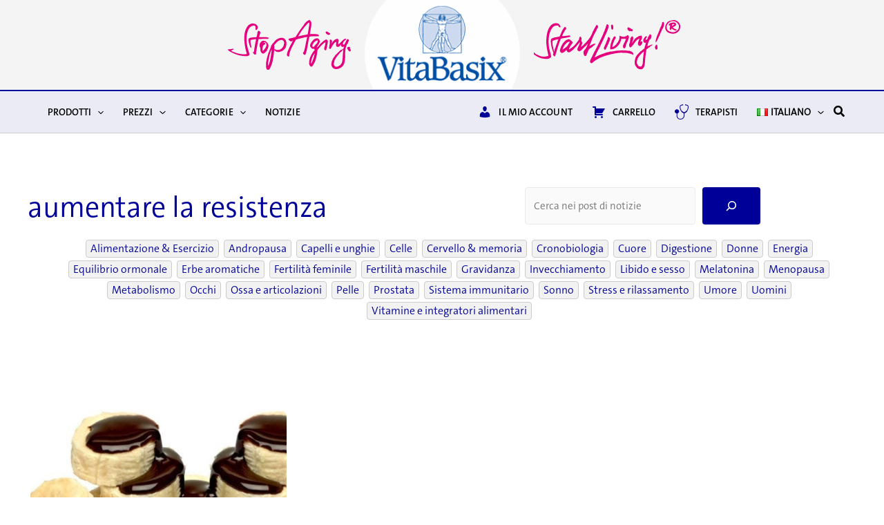

--- FILE ---
content_type: text/css
request_url: https://www.vitabasix.com/wp-content/uploads/uag-plugin/assets/85000/uag-css-85107.css?ver=1769286751
body_size: 3967
content:
.wp-block-uagb-container{display:flex;position:relative;box-sizing:border-box;transition-property:box-shadow;transition-duration:0.2s;transition-timing-function:ease}.wp-block-uagb-container .spectra-container-link-overlay{bottom:0;left:0;position:absolute;right:0;top:0;z-index:10}.wp-block-uagb-container.uagb-is-root-container{margin-left:auto;margin-right:auto}.wp-block-uagb-container.alignfull.uagb-is-root-container .uagb-container-inner-blocks-wrap{display:flex;position:relative;box-sizing:border-box;margin-left:auto !important;margin-right:auto !important}.wp-block-uagb-container .wp-block-uagb-blockquote,.wp-block-uagb-container .wp-block-spectra-pro-login,.wp-block-uagb-container .wp-block-spectra-pro-register{margin:unset}.wp-block-uagb-container .uagb-container__video-wrap{height:100%;width:100%;top:0;left:0;position:absolute;overflow:hidden;-webkit-transition:opacity 1s;-o-transition:opacity 1s;transition:opacity 1s}.wp-block-uagb-container .uagb-container__video-wrap video{max-width:100%;width:100%;height:100%;margin:0;line-height:1;border:none;display:inline-block;vertical-align:baseline;-o-object-fit:cover;object-fit:cover;background-size:cover}.wp-block-uagb-container.uagb-layout-grid{display:grid;width:100%}.wp-block-uagb-container.uagb-layout-grid>.uagb-container-inner-blocks-wrap{display:inherit;width:inherit}.wp-block-uagb-container.uagb-layout-grid>.uagb-container-inner-blocks-wrap>.wp-block-uagb-container{max-width:unset !important;width:unset !important}.wp-block-uagb-container.uagb-layout-grid>.wp-block-uagb-container{max-width:unset !important;width:unset !important}.wp-block-uagb-container.uagb-layout-grid.uagb-is-root-container{margin-left:auto;margin-right:auto}.wp-block-uagb-container.uagb-layout-grid.uagb-is-root-container>.wp-block-uagb-container{max-width:unset !important;width:unset !important}.wp-block-uagb-container.uagb-layout-grid.alignwide.uagb-is-root-container{margin-left:auto;margin-right:auto}.wp-block-uagb-container.uagb-layout-grid.alignfull.uagb-is-root-container .uagb-container-inner-blocks-wrap{display:inherit;position:relative;box-sizing:border-box;margin-left:auto !important;margin-right:auto !important}body .wp-block-uagb-container>.uagb-container-inner-blocks-wrap>*:not(.wp-block-uagb-container):not(.wp-block-uagb-column):not(.wp-block-uagb-container):not(.wp-block-uagb-section):not(.uagb-container__shape):not(.uagb-container__video-wrap):not(.wp-block-spectra-pro-register):not(.wp-block-spectra-pro-login):not(.uagb-slider-container):not(.spectra-image-gallery__control-lightbox):not(.wp-block-uagb-info-box),body .wp-block-uagb-container>.uagb-container-inner-blocks-wrap,body .wp-block-uagb-container>*:not(.wp-block-uagb-container):not(.wp-block-uagb-column):not(.wp-block-uagb-container):not(.wp-block-uagb-section):not(.uagb-container__shape):not(.uagb-container__video-wrap):not(.wp-block-spectra-pro-register):not(.wp-block-spectra-pro-login):not(.uagb-slider-container):not(.spectra-container-link-overlay):not(.spectra-image-gallery__control-lightbox):not(.wp-block-uagb-lottie):not(.uagb-faq__outer-wrap){min-width:unset !important;width:100%;position:relative}body .ast-container .wp-block-uagb-container>.uagb-container-inner-blocks-wrap>.wp-block-uagb-container>ul,body .ast-container .wp-block-uagb-container>.uagb-container-inner-blocks-wrap>.wp-block-uagb-container ol,body .ast-container .wp-block-uagb-container>.uagb-container-inner-blocks-wrap>ul,body .ast-container .wp-block-uagb-container>.uagb-container-inner-blocks-wrap ol{max-width:-webkit-fill-available;margin-block-start:0;margin-block-end:0;margin-left:20px}.ast-plain-container .editor-styles-wrapper .block-editor-block-list__layout.is-root-container .uagb-is-root-container.wp-block-uagb-container.alignwide{margin-left:auto;margin-right:auto}.uagb-container__shape{overflow:hidden;position:absolute;left:0;width:100%;line-height:0;direction:ltr}.uagb-container__shape-top{top:-3px}.uagb-container__shape-bottom{bottom:-3px}.uagb-container__shape.uagb-container__invert.uagb-container__shape-bottom,.uagb-container__shape.uagb-container__invert.uagb-container__shape-top{-webkit-transform:rotate(180deg);-ms-transform:rotate(180deg);transform:rotate(180deg)}.uagb-container__shape.uagb-container__shape-flip svg{transform:translateX(-50%) rotateY(180deg)}.uagb-container__shape svg{display:block;width:-webkit-calc(100% + 1.3px);width:calc(100% + 1.3px);position:relative;left:50%;-webkit-transform:translateX(-50%);-ms-transform:translateX(-50%);transform:translateX(-50%)}.uagb-container__shape .uagb-container__shape-fill{-webkit-transform-origin:center;-ms-transform-origin:center;transform-origin:center;-webkit-transform:rotateY(0deg);transform:rotateY(0deg)}.uagb-container__shape.uagb-container__shape-above-content{z-index:9;pointer-events:none}.nv-single-page-wrap .nv-content-wrap.entry-content .wp-block-uagb-container.alignfull{margin-left:calc(50% - 50vw);margin-right:calc(50% - 50vw)}@media only screen and (max-width: 767px){.wp-block-uagb-container .wp-block-uagb-advanced-heading{width:-webkit-fill-available}}.wp-block-uagb-image--align-none{justify-content:center}
.wp-block-uagb-image{display:flex}.wp-block-uagb-image__figure{position:relative;display:flex;flex-direction:column;max-width:100%;height:auto;margin:0}.wp-block-uagb-image__figure img{height:auto;display:flex;max-width:100%;transition:box-shadow 0.2s ease}.wp-block-uagb-image__figure>a{display:inline-block}.wp-block-uagb-image__figure figcaption{text-align:center;margin-top:0.5em;margin-bottom:1em}.wp-block-uagb-image .components-placeholder.block-editor-media-placeholder .components-placeholder__instructions{align-self:center}.wp-block-uagb-image--align-left{text-align:left}.wp-block-uagb-image--align-right{text-align:right}.wp-block-uagb-image--align-center{text-align:center}.wp-block-uagb-image--align-full .wp-block-uagb-image__figure{margin-left:calc(50% - 50vw);margin-right:calc(50% - 50vw);max-width:100vw;width:100vw;height:auto}.wp-block-uagb-image--align-full .wp-block-uagb-image__figure img{height:auto;width:100% !important}.wp-block-uagb-image--align-wide .wp-block-uagb-image__figure img{height:auto;width:100%}.wp-block-uagb-image--layout-overlay__color-wrapper{position:absolute;left:0;top:0;right:0;bottom:0;opacity:0.2;background:rgba(0,0,0,0.5);transition:opacity 0.35s ease-in-out}.wp-block-uagb-image--layout-overlay-link{position:absolute;left:0;right:0;bottom:0;top:0}.wp-block-uagb-image--layout-overlay .wp-block-uagb-image__figure:hover .wp-block-uagb-image--layout-overlay__color-wrapper{opacity:1}.wp-block-uagb-image--layout-overlay__inner{position:absolute;left:15px;right:15px;bottom:15px;top:15px;display:flex;align-items:center;justify-content:center;flex-direction:column;border-color:#fff;transition:0.35s ease-in-out}.wp-block-uagb-image--layout-overlay__inner.top-left,.wp-block-uagb-image--layout-overlay__inner.top-center,.wp-block-uagb-image--layout-overlay__inner.top-right{justify-content:flex-start}.wp-block-uagb-image--layout-overlay__inner.bottom-left,.wp-block-uagb-image--layout-overlay__inner.bottom-center,.wp-block-uagb-image--layout-overlay__inner.bottom-right{justify-content:flex-end}.wp-block-uagb-image--layout-overlay__inner.top-left,.wp-block-uagb-image--layout-overlay__inner.center-left,.wp-block-uagb-image--layout-overlay__inner.bottom-left{align-items:flex-start}.wp-block-uagb-image--layout-overlay__inner.top-right,.wp-block-uagb-image--layout-overlay__inner.center-right,.wp-block-uagb-image--layout-overlay__inner.bottom-right{align-items:flex-end}.wp-block-uagb-image--layout-overlay__inner .uagb-image-heading{color:#fff;transition:transform 0.35s, opacity 0.35s ease-in-out;transform:translate3d(0, 24px, 0);margin:0;line-height:1em}.wp-block-uagb-image--layout-overlay__inner .uagb-image-separator{width:30%;border-top-width:2px;border-top-color:#fff;border-top-style:solid;margin-bottom:10px;opacity:0;transition:transform 0.4s, opacity 0.4s ease-in-out;transform:translate3d(0, 30px, 0)}.wp-block-uagb-image--layout-overlay__inner .uagb-image-caption{opacity:0;overflow:visible;color:#fff;transition:transform 0.45s, opacity 0.45s ease-in-out;transform:translate3d(0, 35px, 0)}.wp-block-uagb-image--layout-overlay__inner:hover .uagb-image-heading,.wp-block-uagb-image--layout-overlay__inner:hover .uagb-image-separator,.wp-block-uagb-image--layout-overlay__inner:hover .uagb-image-caption{opacity:1;transform:translate3d(0, 0, 0)}.wp-block-uagb-image--effect-zoomin .wp-block-uagb-image__figure img,.wp-block-uagb-image--effect-zoomin .wp-block-uagb-image__figure .wp-block-uagb-image--layout-overlay__color-wrapper{transform:scale(1);transition:transform 0.35s ease-in-out}.wp-block-uagb-image--effect-zoomin .wp-block-uagb-image__figure:hover img,.wp-block-uagb-image--effect-zoomin .wp-block-uagb-image__figure:hover .wp-block-uagb-image--layout-overlay__color-wrapper{transform:scale(1.05)}.wp-block-uagb-image--effect-slide .wp-block-uagb-image__figure img,.wp-block-uagb-image--effect-slide .wp-block-uagb-image__figure .wp-block-uagb-image--layout-overlay__color-wrapper{width:calc(100% + 40px) !important;max-width:none !important;transform:translate3d(-40px, 0, 0);transition:transform 0.35s ease-in-out}.wp-block-uagb-image--effect-slide .wp-block-uagb-image__figure:hover img,.wp-block-uagb-image--effect-slide .wp-block-uagb-image__figure:hover .wp-block-uagb-image--layout-overlay__color-wrapper{transform:translate3d(0, 0, 0)}.wp-block-uagb-image--effect-grayscale img{filter:grayscale(0%);transition:0.35s ease-in-out}.wp-block-uagb-image--effect-grayscale:hover img{filter:grayscale(100%)}.wp-block-uagb-image--effect-blur img{filter:blur(0);transition:0.35s ease-in-out}.wp-block-uagb-image--effect-blur:hover img{filter:blur(3px)}
.uagb-icon-list__wrap{display:flex;align-items:flex-start;justify-content:flex-start}.wp-block-uagb-icon-list-child{padding:0;transition:all 0.2s;display:inline-flex;color:#3a3a3a;align-items:center;text-decoration:none;box-shadow:none}.wp-block-uagb-icon-list-child span.uagb-icon-list__source-wrap{display:block;align-items:center}.uagb-icon-list__source-wrap svg{display:block}.uagb-icon-list__source-image{width:40px}.uagb-icon-list__outer-wrap .uagb-icon-list__content-wrap{color:#3a3a3a;display:flex;align-items:center}
.wp-block-uagb-icon-list-child{position:relative}.wp-block-uagb-icon-list-child>a{position:absolute;top:0;left:0;width:100%;height:100%}img.uagb-icon-list__source-image{max-width:unset}.wp-block-uagb-icon-list-child .uagb-icon-list__label{word-break:break-word}
.wp-block-uagb-container.uagb-block-d17fae86 .uagb-container__shape-top svg{width: calc( 100% + 1.3px );}.wp-block-uagb-container.uagb-block-d17fae86 .uagb-container__shape.uagb-container__shape-top .uagb-container__shape-fill{fill: rgba(51,51,51,1);}.wp-block-uagb-container.uagb-block-d17fae86 .uagb-container__shape-bottom svg{width: calc( 100% + 1.3px );}.wp-block-uagb-container.uagb-block-d17fae86 .uagb-container__shape.uagb-container__shape-bottom .uagb-container__shape-fill{fill: rgba(51,51,51,1);}.wp-block-uagb-container.uagb-block-d17fae86 .uagb-container__video-wrap video{opacity: 1;}.wp-block-uagb-container.uagb-is-root-container .uagb-block-d17fae86{max-width: 100%;width: 100%;}.wp-block-uagb-container.uagb-is-root-container.alignfull.uagb-block-d17fae86 > .uagb-container-inner-blocks-wrap{--inner-content-custom-width: min( 100%, 1200px);max-width: var(--inner-content-custom-width);width: 100%;flex-direction: column;align-items: center;justify-content: center;flex-wrap: nowrap;row-gap: 0px;column-gap: 20px;}.wp-block-uagb-container.uagb-block-d17fae86{box-shadow: 0px 0px   #00000070 ;padding-top: 50px;padding-bottom: 50px;padding-left: 0px;padding-right: 0px;margin-top:  !important;margin-bottom:  !important;overflow: visible;order: initial;border-top-width: 3px;border-left-width: 0px;border-right-width: 0px;border-bottom-width: 0px;border-top-left-radius: 0px;border-top-right-radius: 0px;border-bottom-left-radius: 0px;border-bottom-right-radius: 0px;border-style: solid;border-color: var(--ast-global-color-0);background-color: #f7f7f7;;row-gap: 0px;column-gap: 20px;}.uagb-block-22724985.wp-block-uagb-image{text-align: center;justify-content: center;align-self: center;}.uagb-block-22724985 .wp-block-uagb-image__figure{align-items: center;}.uagb-block-22724985.wp-block-uagb-image--layout-default figure img{box-shadow: 0px 0px 0 #00000070;}.uagb-block-22724985.wp-block-uagb-image .wp-block-uagb-image__figure figcaption{font-style: normal;align-self: center;}.uagb-block-22724985.wp-block-uagb-image--layout-overlay figure img{box-shadow: 0px 0px 0 #00000070;}.uagb-block-22724985.wp-block-uagb-image--layout-overlay .wp-block-uagb-image--layout-overlay__color-wrapper{opacity: 0.2;}.uagb-block-22724985.wp-block-uagb-image--layout-overlay .wp-block-uagb-image--layout-overlay__inner{left: 15px;right: 15px;top: 15px;bottom: 15px;}.uagb-block-22724985.wp-block-uagb-image--layout-overlay .wp-block-uagb-image--layout-overlay__inner .uagb-image-heading{font-style: normal;color: #fff;opacity: 1;}.uagb-block-22724985.wp-block-uagb-image--layout-overlay .wp-block-uagb-image--layout-overlay__inner .uagb-image-heading a{color: #fff;}.uagb-block-22724985.wp-block-uagb-image--layout-overlay .wp-block-uagb-image--layout-overlay__inner .uagb-image-caption{opacity: 0;}.uagb-block-22724985.wp-block-uagb-image--layout-overlay .wp-block-uagb-image__figure:hover .wp-block-uagb-image--layout-overlay__color-wrapper{opacity: 1;}.uagb-block-22724985.wp-block-uagb-image .wp-block-uagb-image--layout-overlay__inner .uagb-image-separator{width: 30%;border-top-width: 2px;border-top-color: #fff;opacity: 0;}.uagb-block-22724985.wp-block-uagb-image .wp-block-uagb-image__figure img{width: 1846px;height: auto;}.uagb-block-22724985.wp-block-uagb-image .wp-block-uagb-image__figure:hover .wp-block-uagb-image--layout-overlay__inner .uagb-image-caption{opacity: 1;}.uagb-block-22724985.wp-block-uagb-image .wp-block-uagb-image__figure:hover .wp-block-uagb-image--layout-overlay__inner .uagb-image-separator{opacity: 1;}.uagb-block-22724985.wp-block-uagb-image--layout-default figure:hover img{box-shadow: 0px 0px 0 #00000070;}.uagb-block-22724985.wp-block-uagb-image--layout-overlay figure:hover img{box-shadow: 0px 0px 0 #00000070;}.wp-block-uagb-icon-list.uagb-block-a7278914 .uagb-icon-list__source-image{width: 22px;}.wp-block-uagb-icon-list.uagb-block-a7278914 .wp-block-uagb-icon-list-child .uagb-icon-list__source-wrap svg{width: 22px;height: 22px;font-size: 22px;color: var(--ast-global-color-2);fill: var(--ast-global-color-2);}.wp-block-uagb-icon-list.uagb-block-a7278914 .wp-block-uagb-icon-list-child .uagb-icon-list__source-wrap{padding: 0px;border-radius: 0px;border-width: 0px;align-self: center;}.wp-block-uagb-icon-list.uagb-block-a7278914 .wp-block-uagb-icon-list-child .uagb-icon-list__label{font-size: 22px;text-decoration: !important;line-height: em;color: var(--ast-global-color-0);}.wp-block-uagb-icon-list.uagb-block-a7278914 .uagb-icon-list__wrap{display: flex;flex-direction: row;justify-content: center;-webkit-box-pack: center;-ms-flex-pack: center;-webkit-box-align: center;-ms-flex-align: center;align-items: center;}.wp-block-uagb-icon-list.uagb-block-a7278914 .uagb-icon-list__label{text-align: center;}.wp-block-uagb-icon-list.uagb-block-a7278914 .wp-block-uagb-icon-list-child{text-align: center;}.wp-block-uagb-icon-list.uagb-block-a7278914.wp-block-uagb-icon-list .wp-block-uagb-icon-list-child{margin-left: 5px;margin-right: 5px;display: inline-flex;}.wp-block-uagb-icon-list.uagb-block-a7278914.wp-block-uagb-icon-list .wp-block-uagb-icon-list-child:first-child{margin-left: 0;}.wp-block-uagb-icon-list.uagb-block-a7278914.wp-block-uagb-icon-list .wp-block-uagb-icon-list-child:last-child{margin-right: 0;}.wp-block-uagb-icon-list.uagb-block-a7278914 .uagb-icon-list__source-wrap{margin-right: 10px;}.uagb-block-8c9bf0d3.wp-block-uagb-icon-list-child .uagb-icon-list__source-wrap{background:  !important;border-color:  !important;}.uagb-block-8c9bf0d3.wp-block-uagb-icon-list-child:hover .uagb-icon-list__source-wrap{background:  !important;border-color:  !important;}.uagb-block-dcf8c5d7.wp-block-uagb-icon-list-child .uagb-icon-list__source-wrap{background:  !important;border-color:  !important;}.uagb-block-dcf8c5d7.wp-block-uagb-icon-list-child:hover .uagb-icon-list__source-wrap{background:  !important;border-color:  !important;}.wp-block-uagb-container.uagb-block-223ee808 .uagb-container__shape-top svg{width: calc( 100% + 1.3px );}.wp-block-uagb-container.uagb-block-223ee808 .uagb-container__shape.uagb-container__shape-top .uagb-container__shape-fill{fill: rgba(51,51,51,1);}.wp-block-uagb-container.uagb-block-223ee808 .uagb-container__shape-bottom svg{width: calc( 100% + 1.3px );}.wp-block-uagb-container.uagb-block-223ee808 .uagb-container__shape.uagb-container__shape-bottom .uagb-container__shape-fill{fill: rgba(51,51,51,1);}.wp-block-uagb-container.uagb-block-223ee808 .uagb-container__video-wrap video{opacity: 1;}.wp-block-uagb-container.uagb-is-root-container .uagb-block-223ee808{max-width: 100%;width: 100%;}.wp-block-uagb-container.uagb-is-root-container.alignfull.uagb-block-223ee808 > .uagb-container-inner-blocks-wrap{--inner-content-custom-width: min( 100%, 1200px);max-width: var(--inner-content-custom-width);width: 100%;flex-direction: column;align-items: center;justify-content: center;flex-wrap: nowrap;row-gap: 0px;column-gap: 20px;}.wp-block-uagb-container.uagb-block-223ee808{box-shadow: 0px 0px   #00000070 ;padding-top: 50px;padding-bottom: 50px;padding-left: 0px;padding-right: 0px;margin-top:  !important;margin-bottom:  !important;overflow: visible;order: initial;border-top-left-radius: 0px;border-top-right-radius: 0px;border-bottom-left-radius: 0px;border-bottom-right-radius: 0px;border-color: var(--ast-global-color-0);background-color: #f2f2f2;;row-gap: 0px;column-gap: 20px;}.wp-block-uagb-icon-list.uagb-block-0e855a05 .uagb-icon-list__source-image{width: 16px;}.wp-block-uagb-icon-list.uagb-block-0e855a05 .wp-block-uagb-icon-list-child .uagb-icon-list__source-wrap svg{width: 16px;height: 16px;font-size: 16px;}.wp-block-uagb-icon-list.uagb-block-0e855a05 .wp-block-uagb-icon-list-child .uagb-icon-list__source-wrap{padding: 0px;border-radius: 0px;border-width: 0px;align-self: center;}.wp-block-uagb-icon-list.uagb-block-0e855a05 .wp-block-uagb-icon-list-child .uagb-icon-list__label{text-decoration: !important;line-height: em;}.wp-block-uagb-icon-list.uagb-block-0e855a05 .uagb-icon-list__wrap{display: flex;flex-direction: row;justify-content: center;-webkit-box-pack: center;-ms-flex-pack: center;-webkit-box-align: center;-ms-flex-align: center;align-items: center;}.wp-block-uagb-icon-list.uagb-block-0e855a05 .uagb-icon-list__label{text-align: center;}.wp-block-uagb-icon-list.uagb-block-0e855a05 .wp-block-uagb-icon-list-child{text-align: center;}.wp-block-uagb-icon-list.uagb-block-0e855a05.wp-block-uagb-icon-list .wp-block-uagb-icon-list-child{margin-left: 5px;margin-right: 5px;display: inline-flex;}.wp-block-uagb-icon-list.uagb-block-0e855a05.wp-block-uagb-icon-list .wp-block-uagb-icon-list-child:first-child{margin-left: 0;}.wp-block-uagb-icon-list.uagb-block-0e855a05.wp-block-uagb-icon-list .wp-block-uagb-icon-list-child:last-child{margin-right: 0;}.wp-block-uagb-icon-list.uagb-block-0e855a05 .uagb-icon-list__source-wrap{margin-right: 15px;}.uagb-block-18bea3ec.wp-block-uagb-icon-list-child .uagb-icon-list__source-wrap{background:  !important;border-color:  !important;}.uagb-block-18bea3ec.wp-block-uagb-icon-list-child:hover .uagb-icon-list__source-wrap{background:  !important;border-color:  !important;}.uagb-block-6f4eaed7.wp-block-uagb-icon-list-child .uagb-icon-list__source-wrap{background:  !important;border-color:  !important;}.uagb-block-6f4eaed7.wp-block-uagb-icon-list-child:hover .uagb-icon-list__source-wrap{background:  !important;border-color:  !important;}.uagb-block-3f63bf2d.wp-block-uagb-icon-list-child .uagb-icon-list__source-wrap{background:  !important;border-color:  !important;}.uagb-block-3f63bf2d.wp-block-uagb-icon-list-child:hover .uagb-icon-list__source-wrap{background:  !important;border-color:  !important;}.uagb-block-5017c046.wp-block-uagb-icon-list-child .uagb-icon-list__source-wrap{background:  !important;border-color:  !important;}.uagb-block-5017c046.wp-block-uagb-icon-list-child:hover .uagb-icon-list__source-wrap{background:  !important;border-color:  !important;}.uagb-block-4d1422fb.wp-block-uagb-icon-list-child .uagb-icon-list__source-wrap{background:  !important;border-color:  !important;}.uagb-block-4d1422fb.wp-block-uagb-icon-list-child:hover .uagb-icon-list__source-wrap{background:  !important;border-color:  !important;}.wp-block-uagb-container.uagb-block-9c221e9c .uagb-container__shape-top svg{width: calc( 100% + 1.3px );}.wp-block-uagb-container.uagb-block-9c221e9c .uagb-container__shape.uagb-container__shape-top .uagb-container__shape-fill{fill: rgba(51,51,51,1);}.wp-block-uagb-container.uagb-block-9c221e9c .uagb-container__shape-bottom svg{width: calc( 100% + 1.3px );}.wp-block-uagb-container.uagb-block-9c221e9c .uagb-container__shape.uagb-container__shape-bottom .uagb-container__shape-fill{fill: rgba(51,51,51,1);}.wp-block-uagb-container.uagb-block-9c221e9c .uagb-container__video-wrap video{opacity: 1;}.wp-block-uagb-container.uagb-is-root-container .uagb-block-9c221e9c{max-width: 100%;width: 100%;}.wp-block-uagb-container.uagb-is-root-container.alignfull.uagb-block-9c221e9c > .uagb-container-inner-blocks-wrap{--inner-content-custom-width: min( 100%, 1200px);max-width: var(--inner-content-custom-width);width: 100%;flex-direction: column;align-items: center;justify-content: center;flex-wrap: nowrap;row-gap: 0px;column-gap: 20px;}.wp-block-uagb-container.uagb-block-9c221e9c{box-shadow: 0px 0px   #00000070 ;padding-top: 20px;padding-bottom: 20px;padding-left: 0px;padding-right: 0px;margin-top:  !important;margin-bottom:  !important;overflow: visible;order: initial;border-top-width: 1px;border-left-width: 0px;border-right-width: 0px;border-bottom-width: 0px;border-top-left-radius: 0px;border-top-right-radius: 0px;border-bottom-left-radius: 0px;border-bottom-right-radius: 0px;border-style: solid;border-color: #808080;background-color: #dddddd;;row-gap: 0px;column-gap: 20px;}@media only screen and (max-width: 976px) {.wp-block-uagb-container.uagb-is-root-container .uagb-block-d17fae86{width: 100%;}.wp-block-uagb-container.uagb-is-root-container.alignfull.uagb-block-d17fae86 > .uagb-container-inner-blocks-wrap{--inner-content-custom-width: min( 100%, 1024px);max-width: var(--inner-content-custom-width);width: 100%;}.wp-block-uagb-container.uagb-block-d17fae86{padding-top: 50px;padding-bottom: 50px;padding-left: 0px;padding-right: 0px;margin-top:  !important;margin-bottom:  !important;order: initial;border-style: solid;border-color: var(--ast-global-color-0);background-color: #f7f7f7;;}.uagb-block-22724985.wp-block-uagb-image .wp-block-uagb-image__figure img{width: 1846px;height: auto;}.wp-block-uagb-icon-list.uagb-block-a7278914 .uagb-icon-list__source-image{width: 22px;}.wp-block-uagb-icon-list.uagb-block-a7278914 .wp-block-uagb-icon-list-child .uagb-icon-list__source-wrap svg{width: 22px;height: 22px;font-size: 22px;}.wp-block-uagb-icon-list.uagb-block-a7278914 .wp-block-uagb-icon-list-child .uagb-icon-list__source-wrap {padding: 0px;border-width: 0px;align-self: center;}.wp-block-uagb-icon-list.uagb-block-a7278914 .uagb-icon-list__wrap{display: flex;flex-direction: row;justify-content: center;-webkit-box-pack: center;-ms-flex-pack: center;-webkit-box-align: center;-ms-flex-align: center;align-items: center;}.wp-block-uagb-icon-list.uagb-block-a7278914.wp-block-uagb-icon-list .wp-block-uagb-icon-list-child{margin-left: 5px;margin-right: 5px;display: inline-flex;}.wp-block-uagb-icon-list.uagb-block-a7278914.wp-block-uagb-icon-list .wp-block-uagb-icon-list-child:first-child{margin-left: 0;}.wp-block-uagb-container.uagb-is-root-container .uagb-block-223ee808{width: 100%;}.wp-block-uagb-container.uagb-is-root-container.alignfull.uagb-block-223ee808 > .uagb-container-inner-blocks-wrap{--inner-content-custom-width: min( 100%, 1024px);max-width: var(--inner-content-custom-width);width: 100%;}.wp-block-uagb-container.uagb-block-223ee808{padding-top: 50px;padding-bottom: 50px;padding-left: 0px;padding-right: 0px;margin-top:  !important;margin-bottom:  !important;order: initial;border-color: var(--ast-global-color-0);background-color: #f2f2f2;;}.wp-block-uagb-icon-list.uagb-block-0e855a05 .uagb-icon-list__source-image{width: 16px;}.wp-block-uagb-icon-list.uagb-block-0e855a05 .wp-block-uagb-icon-list-child .uagb-icon-list__source-wrap svg{width: 16px;height: 16px;font-size: 16px;}.wp-block-uagb-icon-list.uagb-block-0e855a05 .wp-block-uagb-icon-list-child .uagb-icon-list__source-wrap {padding: 0px;border-width: 0px;align-self: center;}.wp-block-uagb-icon-list.uagb-block-0e855a05 .uagb-icon-list__wrap{display: flex;flex-direction: row;justify-content: center;-webkit-box-pack: center;-ms-flex-pack: center;-webkit-box-align: center;-ms-flex-align: center;align-items: center;}.wp-block-uagb-icon-list.uagb-block-0e855a05.wp-block-uagb-icon-list .wp-block-uagb-icon-list-child{margin-left: 5px;margin-right: 5px;display: inline-flex;}.wp-block-uagb-icon-list.uagb-block-0e855a05.wp-block-uagb-icon-list .wp-block-uagb-icon-list-child:first-child{margin-left: 0;}.wp-block-uagb-container.uagb-is-root-container .uagb-block-9c221e9c{width: 100%;}.wp-block-uagb-container.uagb-is-root-container.alignfull.uagb-block-9c221e9c > .uagb-container-inner-blocks-wrap{--inner-content-custom-width: min( 100%, 1024px);max-width: var(--inner-content-custom-width);width: 100%;}.wp-block-uagb-container.uagb-block-9c221e9c{padding-top: 20px;padding-bottom: 20px;padding-left: 0px;padding-right: 0px;margin-top:  !important;margin-bottom:  !important;order: initial;border-style: solid;border-color: #808080;background-color: #dddddd;;}}@media only screen and (max-width: 767px) {.wp-block-uagb-container.uagb-is-root-container .uagb-block-d17fae86{max-width: 100%;width: 100%;}.wp-block-uagb-container.uagb-is-root-container.alignfull.uagb-block-d17fae86 > .uagb-container-inner-blocks-wrap{--inner-content-custom-width: min( 100%, 767px);max-width: var(--inner-content-custom-width);width: 100%;flex-wrap: wrap;}.wp-block-uagb-container.uagb-block-d17fae86{padding-top: 50px;padding-bottom: 50px;padding-left: 0px;padding-right: 0px;margin-top:  !important;margin-bottom:  !important;order: initial;border-style: solid;border-color: var(--ast-global-color-0);background-color: #f7f7f7;;}.uagb-block-22724985.wp-block-uagb-image .wp-block-uagb-image__figure img{width: 1846px;height: auto;}.wp-block-uagb-icon-list.uagb-block-a7278914 .uagb-icon-list__source-image{width: 22px;}.wp-block-uagb-icon-list.uagb-block-a7278914 .wp-block-uagb-icon-list-child .uagb-icon-list__source-wrap svg{width: 22px;height: 22px;font-size: 22px;}.wp-block-uagb-icon-list.uagb-block-a7278914 .wp-block-uagb-icon-list-child .uagb-icon-list__source-wrap{padding: 0px;border-width: 0px;align-self: center;}.wp-block-uagb-icon-list.uagb-block-a7278914 .uagb-icon-list__wrap{display: flex;flex-direction: row;justify-content: center;-webkit-box-pack: center;-ms-flex-pack: center;-webkit-box-align: center;-ms-flex-align: center;align-items: center;}.wp-block-uagb-icon-list.uagb-block-a7278914.wp-block-uagb-icon-list .wp-block-uagb-icon-list-child{margin-left: 5px;margin-right: 5px;display: inline-flex;}.wp-block-uagb-icon-list.uagb-block-a7278914.wp-block-uagb-icon-list .wp-block-uagb-icon-list-child:first-child{margin-left: 0;}.wp-block-uagb-container.uagb-is-root-container .uagb-block-223ee808{max-width: 100%;width: 100%;}.wp-block-uagb-container.uagb-is-root-container.alignfull.uagb-block-223ee808 > .uagb-container-inner-blocks-wrap{--inner-content-custom-width: min( 100%, 767px);max-width: var(--inner-content-custom-width);width: 100%;flex-wrap: wrap;}.wp-block-uagb-container.uagb-block-223ee808{padding-top: 50px;padding-bottom: 50px;padding-left: 0px;padding-right: 0px;margin-top:  !important;margin-bottom:  !important;order: initial;border-color: var(--ast-global-color-0);background-color: #f2f2f2;;}.wp-block-uagb-icon-list.uagb-block-0e855a05 .uagb-icon-list__source-image{width: 16px;}.wp-block-uagb-icon-list.uagb-block-0e855a05 .wp-block-uagb-icon-list-child .uagb-icon-list__source-wrap svg{width: 16px;height: 16px;font-size: 16px;}.wp-block-uagb-icon-list.uagb-block-0e855a05 .wp-block-uagb-icon-list-child .uagb-icon-list__source-wrap{padding: 0px;border-width: 0px;align-self: center;}.wp-block-uagb-icon-list.uagb-block-0e855a05 .uagb-icon-list__wrap{display: flex;flex-direction: row;justify-content: center;-webkit-box-pack: center;-ms-flex-pack: center;-webkit-box-align: center;-ms-flex-align: center;align-items: center;}.wp-block-uagb-icon-list.uagb-block-0e855a05.wp-block-uagb-icon-list .wp-block-uagb-icon-list-child{margin-left: 5px;margin-right: 5px;display: inline-flex;}.wp-block-uagb-icon-list.uagb-block-0e855a05.wp-block-uagb-icon-list .wp-block-uagb-icon-list-child:first-child{margin-left: 0;}.wp-block-uagb-container.uagb-is-root-container .uagb-block-9c221e9c{max-width: 100%;width: 100%;}.wp-block-uagb-container.uagb-is-root-container.alignfull.uagb-block-9c221e9c > .uagb-container-inner-blocks-wrap{--inner-content-custom-width: min( 100%, 767px);max-width: var(--inner-content-custom-width);width: 100%;flex-wrap: wrap;}.wp-block-uagb-container.uagb-block-9c221e9c{padding-top: 20px;padding-bottom: 20px;padding-left: 0px;padding-right: 0px;margin-top:  !important;margin-bottom:  !important;order: initial;border-style: solid;border-color: #808080;background-color: #dddddd;;}}.uagb-block-b894bf92.wp-block-uagb-image--layout-default figure img{box-shadow: 0px 0px 0 #00000070;}.uagb-block-b894bf92.wp-block-uagb-image .wp-block-uagb-image__figure figcaption{font-style: normal;align-self: center;}.uagb-block-b894bf92.wp-block-uagb-image--layout-overlay figure img{box-shadow: 0px 0px 0 #00000070;}.uagb-block-b894bf92.wp-block-uagb-image--layout-overlay .wp-block-uagb-image--layout-overlay__color-wrapper{opacity: 0.2;}.uagb-block-b894bf92.wp-block-uagb-image--layout-overlay .wp-block-uagb-image--layout-overlay__inner{left: 15px;right: 15px;top: 15px;bottom: 15px;}.uagb-block-b894bf92.wp-block-uagb-image--layout-overlay .wp-block-uagb-image--layout-overlay__inner .uagb-image-heading{font-style: normal;color: #fff;opacity: 1;}.uagb-block-b894bf92.wp-block-uagb-image--layout-overlay .wp-block-uagb-image--layout-overlay__inner .uagb-image-heading a{color: #fff;}.uagb-block-b894bf92.wp-block-uagb-image--layout-overlay .wp-block-uagb-image--layout-overlay__inner .uagb-image-caption{opacity: 0;}.uagb-block-b894bf92.wp-block-uagb-image--layout-overlay .wp-block-uagb-image__figure:hover .wp-block-uagb-image--layout-overlay__color-wrapper{opacity: 1;}.uagb-block-b894bf92.wp-block-uagb-image .wp-block-uagb-image--layout-overlay__inner .uagb-image-separator{width: 30%;border-top-width: 2px;border-top-color: #fff;opacity: 0;}.uagb-block-b894bf92.wp-block-uagb-image .wp-block-uagb-image__figure img{width: 1024px;height: auto;}.uagb-block-b894bf92.wp-block-uagb-image .wp-block-uagb-image__figure:hover .wp-block-uagb-image--layout-overlay__inner .uagb-image-caption{opacity: 1;}.uagb-block-b894bf92.wp-block-uagb-image .wp-block-uagb-image__figure:hover .wp-block-uagb-image--layout-overlay__inner .uagb-image-separator{opacity: 1;}.uagb-block-b894bf92.wp-block-uagb-image--layout-default figure:hover img{box-shadow: 0px 0px 0 #00000070;}.uagb-block-b894bf92.wp-block-uagb-image--layout-overlay figure:hover img{box-shadow: 0px 0px 0 #00000070;}@media only screen and (max-width: 976px) {.uagb-block-b894bf92.wp-block-uagb-image .wp-block-uagb-image__figure img{width: 1024px;height: auto;}}@media only screen and (max-width: 767px) {.uagb-block-b894bf92.wp-block-uagb-image .wp-block-uagb-image__figure img{width: 1024px;height: auto;}}.uagb-block-9fc70ed2.wp-block-uagb-image{text-align: center;justify-content: center;align-self: center;}.uagb-block-9fc70ed2 .wp-block-uagb-image__figure{align-items: center;}.uagb-block-9fc70ed2.wp-block-uagb-image--layout-default figure img{box-shadow: 0px 0px 0 #00000070;}.uagb-block-9fc70ed2.wp-block-uagb-image .wp-block-uagb-image__figure figcaption{font-style: normal;align-self: center;}.uagb-block-9fc70ed2.wp-block-uagb-image--layout-overlay figure img{box-shadow: 0px 0px 0 #00000070;}.uagb-block-9fc70ed2.wp-block-uagb-image--layout-overlay .wp-block-uagb-image--layout-overlay__color-wrapper{opacity: 0.2;}.uagb-block-9fc70ed2.wp-block-uagb-image--layout-overlay .wp-block-uagb-image--layout-overlay__inner{left: 15px;right: 15px;top: 15px;bottom: 15px;}.uagb-block-9fc70ed2.wp-block-uagb-image--layout-overlay .wp-block-uagb-image--layout-overlay__inner .uagb-image-heading{font-style: normal;color: #fff;opacity: 1;}.uagb-block-9fc70ed2.wp-block-uagb-image--layout-overlay .wp-block-uagb-image--layout-overlay__inner .uagb-image-heading a{color: #fff;}.uagb-block-9fc70ed2.wp-block-uagb-image--layout-overlay .wp-block-uagb-image--layout-overlay__inner .uagb-image-caption{opacity: 0;}.uagb-block-9fc70ed2.wp-block-uagb-image--layout-overlay .wp-block-uagb-image__figure:hover .wp-block-uagb-image--layout-overlay__color-wrapper{opacity: 1;}.uagb-block-9fc70ed2.wp-block-uagb-image .wp-block-uagb-image--layout-overlay__inner .uagb-image-separator{width: 30%;border-top-width: 2px;border-top-color: #fff;opacity: 0;}.uagb-block-9fc70ed2.wp-block-uagb-image .wp-block-uagb-image__figure img{width: px;height: auto;}.uagb-block-9fc70ed2.wp-block-uagb-image .wp-block-uagb-image__figure:hover .wp-block-uagb-image--layout-overlay__inner .uagb-image-caption{opacity: 1;}.uagb-block-9fc70ed2.wp-block-uagb-image .wp-block-uagb-image__figure:hover .wp-block-uagb-image--layout-overlay__inner .uagb-image-separator{opacity: 1;}.uagb-block-9fc70ed2.wp-block-uagb-image--layout-default figure:hover img{box-shadow: 0px 0px 0 #00000070;}.uagb-block-9fc70ed2.wp-block-uagb-image--layout-overlay figure:hover img{box-shadow: 0px 0px 0 #00000070;}@media only screen and (max-width: 976px) {.uagb-block-9fc70ed2.wp-block-uagb-image .wp-block-uagb-image__figure img{width: px;height: auto;}}@media only screen and (max-width: 767px) {.uagb-block-9fc70ed2.wp-block-uagb-image .wp-block-uagb-image__figure img{width: px;height: auto;}}.wp-block-uagb-icon-list.uagb-block-addf418d .uagb-icon-list__source-image{width: 16px;}.wp-block-uagb-icon-list.uagb-block-addf418d .wp-block-uagb-icon-list-child .uagb-icon-list__source-wrap svg{width: 16px;height: 16px;font-size: 16px;}.wp-block-uagb-icon-list.uagb-block-addf418d .wp-block-uagb-icon-list-child .uagb-icon-list__source-wrap{padding: 0px;border-radius: 0px;border-width: 0px;align-self: center;}.wp-block-uagb-icon-list.uagb-block-addf418d .wp-block-uagb-icon-list-child .uagb-icon-list__label{text-decoration: !important;line-height: em;}.wp-block-uagb-icon-list.uagb-block-addf418d .uagb-icon-list__wrap{display: flex;flex-direction: column;justify-content: center;-webkit-box-pack: center;-ms-flex-pack: center;-webkit-box-align: flex-start;-ms-flex-align: flex-start;align-items: flex-start;}.wp-block-uagb-icon-list.uagb-block-addf418d .uagb-icon-list__label{text-align: left;}.wp-block-uagb-icon-list.uagb-block-addf418d .wp-block-uagb-icon-list-child{text-decoration: !important;line-height: em;}.wp-block-uagb-icon-list.uagb-block-addf418d.wp-block-uagb-icon-list .wp-block-uagb-icon-list-child{margin-left: 0;margin-right: 0;margin-bottom: 10px;}.wp-block-uagb-icon-list.uagb-block-addf418d .uagb-icon-list__source-wrap{margin-right: 15px;}.uagb-block-26a5cc3f.wp-block-uagb-icon-list-child .uagb-icon-list__source-wrap{background:  !important;border-color:  !important;}.uagb-block-26a5cc3f.wp-block-uagb-icon-list-child:hover .uagb-icon-list__source-wrap{background:  !important;border-color:  !important;}@media only screen and (max-width: 976px) {.wp-block-uagb-icon-list.uagb-block-addf418d .uagb-icon-list__source-image{width: 16px;}.wp-block-uagb-icon-list.uagb-block-addf418d .wp-block-uagb-icon-list-child .uagb-icon-list__source-wrap svg{width: 16px;height: 16px;font-size: 16px;}.wp-block-uagb-icon-list.uagb-block-addf418d .wp-block-uagb-icon-list-child .uagb-icon-list__source-wrap {padding: 0px;border-width: 0px;align-self: center;}.wp-block-uagb-icon-list.uagb-block-addf418d .uagb-icon-list__wrap{display: flex;flex-direction: column;justify-content: center;-webkit-box-pack: center;-ms-flex-pack: center;-webkit-box-align: flex-start;-ms-flex-align: flex-start;align-items: flex-start;}.wp-block-uagb-icon-list.uagb-block-addf418d.wp-block-uagb-icon-list .wp-block-uagb-icon-list-child{margin-left: 0;margin-right: 0;margin-bottom: 10px;}}@media only screen and (max-width: 767px) {.wp-block-uagb-icon-list.uagb-block-addf418d .uagb-icon-list__source-image{width: 16px;}.wp-block-uagb-icon-list.uagb-block-addf418d .wp-block-uagb-icon-list-child .uagb-icon-list__source-wrap svg{width: 16px;height: 16px;font-size: 16px;}.wp-block-uagb-icon-list.uagb-block-addf418d .wp-block-uagb-icon-list-child .uagb-icon-list__source-wrap{padding: 0px;border-width: 0px;align-self: center;}.wp-block-uagb-icon-list.uagb-block-addf418d .uagb-icon-list__wrap{display: flex;flex-direction: column;justify-content: center;-webkit-box-pack: center;-ms-flex-pack: center;-webkit-box-align: flex-start;-ms-flex-align: flex-start;align-items: flex-start;}.wp-block-uagb-icon-list.uagb-block-addf418d.wp-block-uagb-icon-list .wp-block-uagb-icon-list-child{margin-left: 0;margin-right: 0;margin-bottom: 10px;}}.wp-block-uagb-icon-list.uagb-block-2b6ec929 .uagb-icon-list__source-image{width: 16px;}.wp-block-uagb-icon-list.uagb-block-2b6ec929 .wp-block-uagb-icon-list-child .uagb-icon-list__source-wrap svg{width: 16px;height: 16px;font-size: 16px;}.wp-block-uagb-icon-list.uagb-block-2b6ec929 .wp-block-uagb-icon-list-child .uagb-icon-list__source-wrap{padding: 0px;border-radius: 0px;border-width: 0px;align-self: center;}.wp-block-uagb-icon-list.uagb-block-2b6ec929 .wp-block-uagb-icon-list-child .uagb-icon-list__label{text-decoration: !important;line-height: em;}.wp-block-uagb-icon-list.uagb-block-2b6ec929 .uagb-icon-list__wrap{display: flex;flex-direction: column;justify-content: center;-webkit-box-pack: center;-ms-flex-pack: center;-webkit-box-align: flex-start;-ms-flex-align: flex-start;align-items: flex-start;}.wp-block-uagb-icon-list.uagb-block-2b6ec929 .uagb-icon-list__label{text-align: left;}.wp-block-uagb-icon-list.uagb-block-2b6ec929 .wp-block-uagb-icon-list-child{text-decoration: !important;line-height: em;}.wp-block-uagb-icon-list.uagb-block-2b6ec929.wp-block-uagb-icon-list .wp-block-uagb-icon-list-child{margin-left: 0;margin-right: 0;margin-bottom: 10px;}.wp-block-uagb-icon-list.uagb-block-2b6ec929 .uagb-icon-list__source-wrap{margin-right: 15px;}.uagb-block-780a74a5.wp-block-uagb-icon-list-child .uagb-icon-list__source-wrap{background:  !important;border-color:  !important;}.uagb-block-780a74a5.wp-block-uagb-icon-list-child:hover .uagb-icon-list__source-wrap{background:  !important;border-color:  !important;}.uagb-block-757676d2.wp-block-uagb-icon-list-child .uagb-icon-list__source-wrap{background:  !important;border-color:  !important;}.uagb-block-757676d2.wp-block-uagb-icon-list-child:hover .uagb-icon-list__source-wrap{background:  !important;border-color:  !important;}.uagb-block-bf6f0269.wp-block-uagb-icon-list-child .uagb-icon-list__source-wrap{background:  !important;border-color:  !important;}.uagb-block-bf6f0269.wp-block-uagb-icon-list-child:hover .uagb-icon-list__source-wrap{background:  !important;border-color:  !important;}@media only screen and (max-width: 976px) {.wp-block-uagb-icon-list.uagb-block-2b6ec929 .uagb-icon-list__source-image{width: 16px;}.wp-block-uagb-icon-list.uagb-block-2b6ec929 .wp-block-uagb-icon-list-child .uagb-icon-list__source-wrap svg{width: 16px;height: 16px;font-size: 16px;}.wp-block-uagb-icon-list.uagb-block-2b6ec929 .wp-block-uagb-icon-list-child .uagb-icon-list__source-wrap {padding: 0px;border-width: 0px;align-self: center;}.wp-block-uagb-icon-list.uagb-block-2b6ec929 .uagb-icon-list__wrap{display: flex;flex-direction: column;justify-content: center;-webkit-box-pack: center;-ms-flex-pack: center;-webkit-box-align: flex-start;-ms-flex-align: flex-start;align-items: flex-start;}.wp-block-uagb-icon-list.uagb-block-2b6ec929.wp-block-uagb-icon-list .wp-block-uagb-icon-list-child{margin-left: 0;margin-right: 0;margin-bottom: 10px;}}@media only screen and (max-width: 767px) {.wp-block-uagb-icon-list.uagb-block-2b6ec929 .uagb-icon-list__source-image{width: 16px;}.wp-block-uagb-icon-list.uagb-block-2b6ec929 .wp-block-uagb-icon-list-child .uagb-icon-list__source-wrap svg{width: 16px;height: 16px;font-size: 16px;}.wp-block-uagb-icon-list.uagb-block-2b6ec929 .wp-block-uagb-icon-list-child .uagb-icon-list__source-wrap{padding: 0px;border-width: 0px;align-self: center;}.wp-block-uagb-icon-list.uagb-block-2b6ec929 .uagb-icon-list__wrap{display: flex;flex-direction: column;justify-content: center;-webkit-box-pack: center;-ms-flex-pack: center;-webkit-box-align: flex-start;-ms-flex-align: flex-start;align-items: flex-start;}.wp-block-uagb-icon-list.uagb-block-2b6ec929.wp-block-uagb-icon-list .wp-block-uagb-icon-list-child{margin-left: 0;margin-right: 0;margin-bottom: 10px;}}.wp-block-uagb-advanced-heading h1,.wp-block-uagb-advanced-heading h2,.wp-block-uagb-advanced-heading h3,.wp-block-uagb-advanced-heading h4,.wp-block-uagb-advanced-heading h5,.wp-block-uagb-advanced-heading h6,.wp-block-uagb-advanced-heading p,.wp-block-uagb-advanced-heading div{word-break:break-word}.wp-block-uagb-advanced-heading .uagb-heading-text{margin:0}.wp-block-uagb-advanced-heading .uagb-desc-text{margin:0}.wp-block-uagb-advanced-heading .uagb-separator{font-size:0;border-top-style:solid;display:inline-block;margin:0 0 10px 0}.wp-block-uagb-advanced-heading .uagb-highlight{color:#f78a0c;border:0;transition:all 0.3s ease}.uag-highlight-toolbar{border-left:0;border-top:0;border-bottom:0;border-radius:0;border-right-color:#1e1e1e}.uag-highlight-toolbar .components-button{border-radius:0;outline:none}.uag-highlight-toolbar .components-button.is-primary{color:#fff}
.wp-block-uagb-advanced-heading.uagb-block-a1a225d1.wp-block-uagb-advanced-heading .uagb-desc-text{margin-bottom: 15px;}.wp-block-uagb-advanced-heading.uagb-block-a1a225d1.wp-block-uagb-advanced-heading .uagb-highlight{font-style: normal;font-weight: Default;background: #007cba;color: #fff;-webkit-text-fill-color: #fff;}.wp-block-uagb-advanced-heading.uagb-block-a1a225d1.wp-block-uagb-advanced-heading .uagb-highlight::-moz-selection{color: #fff;background: #007cba;-webkit-text-fill-color: #fff;}.wp-block-uagb-advanced-heading.uagb-block-a1a225d1.wp-block-uagb-advanced-heading .uagb-highlight::selection{color: #fff;background: #007cba;-webkit-text-fill-color: #fff;}.wp-block-uagb-icon-list.uagb-block-00cbb9a1 .uagb-icon-list__source-image{width: 16px;}.wp-block-uagb-icon-list.uagb-block-00cbb9a1 .wp-block-uagb-icon-list-child .uagb-icon-list__source-wrap svg{width: 16px;height: 16px;font-size: 16px;}.wp-block-uagb-icon-list.uagb-block-00cbb9a1 .wp-block-uagb-icon-list-child .uagb-icon-list__source-wrap{padding: 0px;border-radius: 0px;border-width: 0px;align-self: center;}.wp-block-uagb-icon-list.uagb-block-00cbb9a1 .wp-block-uagb-icon-list-child .uagb-icon-list__label{text-decoration: !important;line-height: em;}.wp-block-uagb-icon-list.uagb-block-00cbb9a1 .uagb-icon-list__wrap{display: flex;flex-direction: column;justify-content: center;-webkit-box-pack: center;-ms-flex-pack: center;-webkit-box-align: flex-start;-ms-flex-align: flex-start;align-items: flex-start;}.wp-block-uagb-icon-list.uagb-block-00cbb9a1 .uagb-icon-list__label{text-align: left;}.wp-block-uagb-icon-list.uagb-block-00cbb9a1 .wp-block-uagb-icon-list-child{text-decoration: !important;line-height: em;}.wp-block-uagb-icon-list.uagb-block-00cbb9a1.wp-block-uagb-icon-list .wp-block-uagb-icon-list-child{margin-left: 0;margin-right: 0;margin-bottom: 10px;}.wp-block-uagb-icon-list.uagb-block-00cbb9a1 .uagb-icon-list__source-wrap{margin-right: 15px;}.uagb-block-5c05c2b2.wp-block-uagb-icon-list-child .uagb-icon-list__source-wrap{background:  !important;border-color:  !important;}.uagb-block-5c05c2b2.wp-block-uagb-icon-list-child:hover .uagb-icon-list__source-wrap{background:  !important;border-color:  !important;}.uagb-block-a3c2b826.wp-block-uagb-icon-list-child .uagb-icon-list__source-wrap{background:  !important;border-color:  !important;}.uagb-block-a3c2b826.wp-block-uagb-icon-list-child:hover .uagb-icon-list__source-wrap{background:  !important;border-color:  !important;}.uagb-block-03e4c501.wp-block-uagb-icon-list-child .uagb-icon-list__source-wrap{background:  !important;border-color:  !important;}.uagb-block-03e4c501.wp-block-uagb-icon-list-child:hover .uagb-icon-list__source-wrap{background:  !important;border-color:  !important;}@media only screen and (max-width: 976px) {.wp-block-uagb-icon-list.uagb-block-00cbb9a1 .uagb-icon-list__source-image{width: 16px;}.wp-block-uagb-icon-list.uagb-block-00cbb9a1 .wp-block-uagb-icon-list-child .uagb-icon-list__source-wrap svg{width: 16px;height: 16px;font-size: 16px;}.wp-block-uagb-icon-list.uagb-block-00cbb9a1 .wp-block-uagb-icon-list-child .uagb-icon-list__source-wrap {padding: 0px;border-width: 0px;align-self: center;}.wp-block-uagb-icon-list.uagb-block-00cbb9a1 .uagb-icon-list__wrap{display: flex;flex-direction: column;justify-content: center;-webkit-box-pack: center;-ms-flex-pack: center;-webkit-box-align: flex-start;-ms-flex-align: flex-start;align-items: flex-start;}.wp-block-uagb-icon-list.uagb-block-00cbb9a1.wp-block-uagb-icon-list .wp-block-uagb-icon-list-child{margin-left: 0;margin-right: 0;margin-bottom: 10px;}}@media only screen and (max-width: 767px) {.wp-block-uagb-icon-list.uagb-block-00cbb9a1 .uagb-icon-list__source-image{width: 16px;}.wp-block-uagb-icon-list.uagb-block-00cbb9a1 .wp-block-uagb-icon-list-child .uagb-icon-list__source-wrap svg{width: 16px;height: 16px;font-size: 16px;}.wp-block-uagb-icon-list.uagb-block-00cbb9a1 .wp-block-uagb-icon-list-child .uagb-icon-list__source-wrap{padding: 0px;border-width: 0px;align-self: center;}.wp-block-uagb-icon-list.uagb-block-00cbb9a1 .uagb-icon-list__wrap{display: flex;flex-direction: column;justify-content: center;-webkit-box-pack: center;-ms-flex-pack: center;-webkit-box-align: flex-start;-ms-flex-align: flex-start;align-items: flex-start;}.wp-block-uagb-icon-list.uagb-block-00cbb9a1.wp-block-uagb-icon-list .wp-block-uagb-icon-list-child{margin-left: 0;margin-right: 0;margin-bottom: 10px;}}.wp-block-uagb-icon-list.uagb-block-b7ca5aa4 .uagb-icon-list__source-image{width: 16px;}.wp-block-uagb-icon-list.uagb-block-b7ca5aa4 .wp-block-uagb-icon-list-child .uagb-icon-list__source-wrap svg{width: 16px;height: 16px;font-size: 16px;}.wp-block-uagb-icon-list.uagb-block-b7ca5aa4 .wp-block-uagb-icon-list-child .uagb-icon-list__source-wrap{padding: 0px;border-radius: 0px;border-width: 0px;align-self: center;}.wp-block-uagb-icon-list.uagb-block-b7ca5aa4 .wp-block-uagb-icon-list-child .uagb-icon-list__label{text-decoration: !important;line-height: em;}.wp-block-uagb-icon-list.uagb-block-b7ca5aa4 .uagb-icon-list__wrap{display: flex;flex-direction: column;justify-content: center;-webkit-box-pack: center;-ms-flex-pack: center;-webkit-box-align: flex-start;-ms-flex-align: flex-start;align-items: flex-start;}.wp-block-uagb-icon-list.uagb-block-b7ca5aa4 .uagb-icon-list__label{text-align: left;}.wp-block-uagb-icon-list.uagb-block-b7ca5aa4 .wp-block-uagb-icon-list-child{text-decoration: !important;line-height: em;}.wp-block-uagb-icon-list.uagb-block-b7ca5aa4.wp-block-uagb-icon-list .wp-block-uagb-icon-list-child{margin-left: 0;margin-right: 0;margin-bottom: 10px;}.wp-block-uagb-icon-list.uagb-block-b7ca5aa4 .uagb-icon-list__source-wrap{margin-right: 15px;}.uagb-block-6f5616c3.wp-block-uagb-icon-list-child .uagb-icon-list__source-wrap{background:  !important;border-color:  !important;}.uagb-block-6f5616c3.wp-block-uagb-icon-list-child:hover .uagb-icon-list__source-wrap{background:  !important;border-color:  !important;}.uagb-block-df4e9a70.wp-block-uagb-icon-list-child .uagb-icon-list__source-wrap{background:  !important;border-color:  !important;}.uagb-block-df4e9a70.wp-block-uagb-icon-list-child:hover .uagb-icon-list__source-wrap{background:  !important;border-color:  !important;}.uagb-block-5339bed0.wp-block-uagb-icon-list-child .uagb-icon-list__source-wrap{background:  !important;border-color:  !important;}.uagb-block-5339bed0.wp-block-uagb-icon-list-child:hover .uagb-icon-list__source-wrap{background:  !important;border-color:  !important;}@media only screen and (max-width: 976px) {.wp-block-uagb-icon-list.uagb-block-b7ca5aa4 .uagb-icon-list__source-image{width: 16px;}.wp-block-uagb-icon-list.uagb-block-b7ca5aa4 .wp-block-uagb-icon-list-child .uagb-icon-list__source-wrap svg{width: 16px;height: 16px;font-size: 16px;}.wp-block-uagb-icon-list.uagb-block-b7ca5aa4 .wp-block-uagb-icon-list-child .uagb-icon-list__source-wrap {padding: 0px;border-width: 0px;align-self: center;}.wp-block-uagb-icon-list.uagb-block-b7ca5aa4 .uagb-icon-list__wrap{display: flex;flex-direction: column;justify-content: center;-webkit-box-pack: center;-ms-flex-pack: center;-webkit-box-align: flex-start;-ms-flex-align: flex-start;align-items: flex-start;}.wp-block-uagb-icon-list.uagb-block-b7ca5aa4.wp-block-uagb-icon-list .wp-block-uagb-icon-list-child{margin-left: 0;margin-right: 0;margin-bottom: 10px;}}@media only screen and (max-width: 767px) {.wp-block-uagb-icon-list.uagb-block-b7ca5aa4 .uagb-icon-list__source-image{width: 16px;}.wp-block-uagb-icon-list.uagb-block-b7ca5aa4 .wp-block-uagb-icon-list-child .uagb-icon-list__source-wrap svg{width: 16px;height: 16px;font-size: 16px;}.wp-block-uagb-icon-list.uagb-block-b7ca5aa4 .wp-block-uagb-icon-list-child .uagb-icon-list__source-wrap{padding: 0px;border-width: 0px;align-self: center;}.wp-block-uagb-icon-list.uagb-block-b7ca5aa4 .uagb-icon-list__wrap{display: flex;flex-direction: column;justify-content: center;-webkit-box-pack: center;-ms-flex-pack: center;-webkit-box-align: flex-start;-ms-flex-align: flex-start;align-items: flex-start;}.wp-block-uagb-icon-list.uagb-block-b7ca5aa4.wp-block-uagb-icon-list .wp-block-uagb-icon-list-child{margin-left: 0;margin-right: 0;margin-bottom: 10px;}}.wp-block-uagb-container.uagb-block-9c5f75e4 .uagb-container__shape-top svg{width: calc( 100% + 1.3px );}.wp-block-uagb-container.uagb-block-9c5f75e4 .uagb-container__shape.uagb-container__shape-top .uagb-container__shape-fill{fill: rgba(51,51,51,1);}.wp-block-uagb-container.uagb-block-9c5f75e4 .uagb-container__shape-bottom svg{width: calc( 100% + 1.3px );}.wp-block-uagb-container.uagb-block-9c5f75e4 .uagb-container__shape.uagb-container__shape-bottom .uagb-container__shape-fill{fill: rgba(51,51,51,1);}.wp-block-uagb-container.uagb-block-9c5f75e4 .uagb-container__video-wrap video{opacity: 1;}.wp-block-uagb-container.uagb-is-root-container .uagb-block-9c5f75e4{max-width: 100%;width: 100%;}.wp-block-uagb-container.uagb-block-9c5f75e4{box-shadow: 0px 0px   #00000070 ;padding-top: 10px;padding-bottom: 10px;padding-left: 10px;padding-right: 10px;margin-top: 0px !important;margin-bottom: 20px !important;margin-left: 0px !important;margin-right: 0px !important;overflow: visible;order: initial;border-color: inherit;background-color: #f7f7f7;;flex-direction: column;align-items: center;justify-content: center;flex-wrap: nowrap;row-gap: 0px;column-gap: 0px;max-width: 100% !important;}@media only screen and (max-width: 976px) {.wp-block-uagb-container.uagb-is-root-container .uagb-block-9c5f75e4{width: 100%;}.wp-block-uagb-container.uagb-block-9c5f75e4{padding-top: 10px;padding-bottom: 10px;padding-left: 10px;padding-right: 10px;margin-top: 0px !important;margin-bottom: 20px !important;order: initial;background-color: #f7f7f7;;max-width:  !important;}}@media only screen and (max-width: 767px) {.wp-block-uagb-container.uagb-is-root-container .uagb-block-9c5f75e4{max-width: 100%;width: 100%;}.wp-block-uagb-container.uagb-block-9c5f75e4{padding-top: 10px;padding-bottom: 10px;padding-left: 10px;padding-right: 10px;margin-top: 0px !important;margin-bottom: 20px !important;order: initial;background-color: #f7f7f7;;flex-wrap: wrap;max-width: 100% !important;}}.wp-block-uagb-container.uagb-block-378b4e22 .uagb-container__shape-top svg{width: calc( 100% + 1.3px );}.wp-block-uagb-container.uagb-block-378b4e22 .uagb-container__shape.uagb-container__shape-top .uagb-container__shape-fill{fill: rgba(51,51,51,1);}.wp-block-uagb-container.uagb-block-378b4e22 .uagb-container__shape-bottom svg{width: calc( 100% + 1.3px );}.wp-block-uagb-container.uagb-block-378b4e22 .uagb-container__shape.uagb-container__shape-bottom .uagb-container__shape-fill{fill: rgba(51,51,51,1);}.wp-block-uagb-container.uagb-block-378b4e22 .uagb-container__video-wrap video{opacity: 1;}.wp-block-uagb-container.uagb-is-root-container .uagb-block-378b4e22{max-width: 100%;width: 100%;}.wp-block-uagb-container.uagb-block-378b4e22{box-shadow: 0px 0px   #00000070 ;padding-top: 10px;padding-bottom: 10px;padding-left: 10px;padding-right: 10px;margin-top: 0px !important;margin-bottom: 20px !important;margin-left: 0px !important;margin-right: 0px !important;overflow: visible;order: initial;border-color: inherit;background-color: #f7f7f7;;flex-direction: column;align-items: center;justify-content: center;flex-wrap: nowrap;row-gap: 0px;column-gap: 0px;max-width: 100% !important;}@media only screen and (max-width: 976px) {.wp-block-uagb-container.uagb-is-root-container .uagb-block-378b4e22{width: 100%;}.wp-block-uagb-container.uagb-block-378b4e22{padding-top: 10px;padding-bottom: 10px;padding-left: 10px;padding-right: 10px;margin-top: 0px !important;margin-bottom: 20px !important;order: initial;background-color: #f7f7f7;;max-width:  !important;}}@media only screen and (max-width: 767px) {.wp-block-uagb-container.uagb-is-root-container .uagb-block-378b4e22{max-width: 100%;width: 100%;}.wp-block-uagb-container.uagb-block-378b4e22{padding-top: 10px;padding-bottom: 10px;padding-left: 10px;padding-right: 10px;margin-top: 0px !important;margin-bottom: 20px !important;order: initial;background-color: #f7f7f7;;flex-wrap: wrap;max-width: 100% !important;}}.wp-block-uagb-container.uagb-block-9c5f75e4 .uagb-container__shape-top svg{width: calc( 100% + 1.3px );}.wp-block-uagb-container.uagb-block-9c5f75e4 .uagb-container__shape.uagb-container__shape-top .uagb-container__shape-fill{fill: rgba(51,51,51,1);}.wp-block-uagb-container.uagb-block-9c5f75e4 .uagb-container__shape-bottom svg{width: calc( 100% + 1.3px );}.wp-block-uagb-container.uagb-block-9c5f75e4 .uagb-container__shape.uagb-container__shape-bottom .uagb-container__shape-fill{fill: rgba(51,51,51,1);}.wp-block-uagb-container.uagb-block-9c5f75e4 .uagb-container__video-wrap video{opacity: 1;}.wp-block-uagb-container.uagb-is-root-container .uagb-block-9c5f75e4{max-width: 100%;width: 100%;}.wp-block-uagb-container.uagb-block-9c5f75e4{box-shadow: 0px 0px   #00000070 ;padding-top: 10px;padding-bottom: 10px;padding-left: 10px;padding-right: 10px;margin-top: 0px !important;margin-bottom: 20px !important;margin-left: 0px !important;margin-right: 0px !important;overflow: visible;order: initial;border-color: inherit;background-color: #f7f7f7;;flex-direction: column;align-items: center;justify-content: center;flex-wrap: nowrap;row-gap: 0px;column-gap: 0px;max-width: 100% !important;}@media only screen and (max-width: 976px) {.wp-block-uagb-container.uagb-is-root-container .uagb-block-9c5f75e4{width: 100%;}.wp-block-uagb-container.uagb-block-9c5f75e4{padding-top: 10px;padding-bottom: 10px;padding-left: 10px;padding-right: 10px;margin-top: 0px !important;margin-bottom: 20px !important;order: initial;background-color: #f7f7f7;;max-width:  !important;}}@media only screen and (max-width: 767px) {.wp-block-uagb-container.uagb-is-root-container .uagb-block-9c5f75e4{max-width: 100%;width: 100%;}.wp-block-uagb-container.uagb-block-9c5f75e4{padding-top: 10px;padding-bottom: 10px;padding-left: 10px;padding-right: 10px;margin-top: 0px !important;margin-bottom: 20px !important;order: initial;background-color: #f7f7f7;;flex-wrap: wrap;max-width: 100% !important;}}.wp-block-uagb-container.uagb-block-9c5f75e4 .uagb-container__shape-top svg{width: calc( 100% + 1.3px );}.wp-block-uagb-container.uagb-block-9c5f75e4 .uagb-container__shape.uagb-container__shape-top .uagb-container__shape-fill{fill: rgba(51,51,51,1);}.wp-block-uagb-container.uagb-block-9c5f75e4 .uagb-container__shape-bottom svg{width: calc( 100% + 1.3px );}.wp-block-uagb-container.uagb-block-9c5f75e4 .uagb-container__shape.uagb-container__shape-bottom .uagb-container__shape-fill{fill: rgba(51,51,51,1);}.wp-block-uagb-container.uagb-block-9c5f75e4 .uagb-container__video-wrap video{opacity: 1;}.wp-block-uagb-container.uagb-is-root-container .uagb-block-9c5f75e4{max-width: 100%;width: 100%;}.wp-block-uagb-container.uagb-block-9c5f75e4{box-shadow: 0px 0px   #00000070 ;padding-top: 10px;padding-bottom: 10px;padding-left: 10px;padding-right: 10px;margin-top: 0px !important;margin-bottom: 20px !important;margin-left: 0px !important;margin-right: 0px !important;overflow: visible;order: initial;border-color: inherit;background-color: #f7f7f7;;flex-direction: column;align-items: center;justify-content: center;flex-wrap: nowrap;row-gap: 0px;column-gap: 0px;max-width: 100% !important;}@media only screen and (max-width: 976px) {.wp-block-uagb-container.uagb-is-root-container .uagb-block-9c5f75e4{width: 100%;}.wp-block-uagb-container.uagb-block-9c5f75e4{padding-top: 10px;padding-bottom: 10px;padding-left: 10px;padding-right: 10px;margin-top: 0px !important;margin-bottom: 20px !important;order: initial;background-color: #f7f7f7;;max-width:  !important;}}@media only screen and (max-width: 767px) {.wp-block-uagb-container.uagb-is-root-container .uagb-block-9c5f75e4{max-width: 100%;width: 100%;}.wp-block-uagb-container.uagb-block-9c5f75e4{padding-top: 10px;padding-bottom: 10px;padding-left: 10px;padding-right: 10px;margin-top: 0px !important;margin-bottom: 20px !important;order: initial;background-color: #f7f7f7;;flex-wrap: wrap;max-width: 100% !important;}}.wp-block-uagb-container.uagb-block-9c5f75e4 .uagb-container__shape-top svg{width: calc( 100% + 1.3px );}.wp-block-uagb-container.uagb-block-9c5f75e4 .uagb-container__shape.uagb-container__shape-top .uagb-container__shape-fill{fill: rgba(51,51,51,1);}.wp-block-uagb-container.uagb-block-9c5f75e4 .uagb-container__shape-bottom svg{width: calc( 100% + 1.3px );}.wp-block-uagb-container.uagb-block-9c5f75e4 .uagb-container__shape.uagb-container__shape-bottom .uagb-container__shape-fill{fill: rgba(51,51,51,1);}.wp-block-uagb-container.uagb-block-9c5f75e4 .uagb-container__video-wrap video{opacity: 1;}.wp-block-uagb-container.uagb-is-root-container .uagb-block-9c5f75e4{max-width: 100%;width: 100%;}.wp-block-uagb-container.uagb-block-9c5f75e4{box-shadow: 0px 0px   #00000070 ;padding-top: 10px;padding-bottom: 10px;padding-left: 10px;padding-right: 10px;margin-top: 0px !important;margin-bottom: 20px !important;margin-left: 0px !important;margin-right: 0px !important;overflow: visible;order: initial;border-color: inherit;background-color: #f7f7f7;;flex-direction: column;align-items: center;justify-content: center;flex-wrap: nowrap;row-gap: 0px;column-gap: 0px;max-width: 100% !important;}@media only screen and (max-width: 976px) {.wp-block-uagb-container.uagb-is-root-container .uagb-block-9c5f75e4{width: 100%;}.wp-block-uagb-container.uagb-block-9c5f75e4{padding-top: 10px;padding-bottom: 10px;padding-left: 10px;padding-right: 10px;margin-top: 0px !important;margin-bottom: 20px !important;order: initial;background-color: #f7f7f7;;max-width:  !important;}}@media only screen and (max-width: 767px) {.wp-block-uagb-container.uagb-is-root-container .uagb-block-9c5f75e4{max-width: 100%;width: 100%;}.wp-block-uagb-container.uagb-block-9c5f75e4{padding-top: 10px;padding-bottom: 10px;padding-left: 10px;padding-right: 10px;margin-top: 0px !important;margin-bottom: 20px !important;order: initial;background-color: #f7f7f7;;flex-wrap: wrap;max-width: 100% !important;}}.wp-block-uagb-container.uagb-block-c7ac3f97 .uagb-container__shape-top svg{width: calc( 100% + 1.3px );}.wp-block-uagb-container.uagb-block-c7ac3f97 .uagb-container__shape.uagb-container__shape-top .uagb-container__shape-fill{fill: rgba(51,51,51,1);}.wp-block-uagb-container.uagb-block-c7ac3f97 .uagb-container__shape-bottom svg{width: calc( 100% + 1.3px );}.wp-block-uagb-container.uagb-block-c7ac3f97 .uagb-container__shape.uagb-container__shape-bottom .uagb-container__shape-fill{fill: rgba(51,51,51,1);}.wp-block-uagb-container.uagb-block-c7ac3f97 .uagb-container__video-wrap video{opacity: 1;}.wp-block-uagb-container.uagb-is-root-container .uagb-block-c7ac3f97{max-width: 100%;width: 100%;}.wp-block-uagb-container.uagb-block-c7ac3f97{box-shadow: 0px 0px   #00000070 ;padding-top: 10px;padding-bottom: 10px;padding-left: 10px;padding-right: 10px;margin-top: 0px !important;margin-bottom: 20px !important;margin-left: 0px !important;margin-right: 0px !important;overflow: visible;order: initial;border-color: inherit;background-color: #f7f7f7;;flex-direction: column;align-items: center;justify-content: center;flex-wrap: nowrap;row-gap: 0px;column-gap: 0px;max-width: 100% !important;}@media only screen and (max-width: 976px) {.wp-block-uagb-container.uagb-is-root-container .uagb-block-c7ac3f97{width: 100%;}.wp-block-uagb-container.uagb-block-c7ac3f97{padding-top: 10px;padding-bottom: 10px;padding-left: 10px;padding-right: 10px;margin-top: 0px !important;margin-bottom: 20px !important;order: initial;background-color: #f7f7f7;;max-width:  !important;}}@media only screen and (max-width: 767px) {.wp-block-uagb-container.uagb-is-root-container .uagb-block-c7ac3f97{max-width: 100%;width: 100%;}.wp-block-uagb-container.uagb-block-c7ac3f97{padding-top: 10px;padding-bottom: 10px;padding-left: 10px;padding-right: 10px;margin-top: 0px !important;margin-bottom: 20px !important;order: initial;background-color: #f7f7f7;;flex-wrap: wrap;max-width: 100% !important;}}.wp-block-uagb-container.uagb-block-1cdeefe0 .uagb-container__shape-top svg{width: calc( 100% + 1.3px );}.wp-block-uagb-container.uagb-block-1cdeefe0 .uagb-container__shape.uagb-container__shape-top .uagb-container__shape-fill{fill: rgba(51,51,51,1);}.wp-block-uagb-container.uagb-block-1cdeefe0 .uagb-container__shape-bottom svg{width: calc( 100% + 1.3px );}.wp-block-uagb-container.uagb-block-1cdeefe0 .uagb-container__shape.uagb-container__shape-bottom .uagb-container__shape-fill{fill: rgba(51,51,51,1);}.wp-block-uagb-container.uagb-block-1cdeefe0 .uagb-container__video-wrap video{opacity: 1;}.wp-block-uagb-container.uagb-is-root-container .uagb-block-1cdeefe0{max-width: 100%;width: 100%;}.wp-block-uagb-container.uagb-block-1cdeefe0{box-shadow: 0px 0px   #00000070 ;padding-top: 10px;padding-bottom: 10px;padding-left: 10px;padding-right: 10px;margin-top: 0px !important;margin-bottom: 20px !important;margin-left: 0px !important;margin-right: 0px !important;overflow: hidden;order: initial;border-color: inherit;background-color: #f7f7f7;;flex-direction: column;align-items: center;justify-content: center;flex-wrap: nowrap;row-gap: 0px;column-gap: 0px;max-width: 100% !important;}@media only screen and (max-width: 976px) {.wp-block-uagb-container.uagb-is-root-container .uagb-block-1cdeefe0{width: 100%;}.wp-block-uagb-container.uagb-block-1cdeefe0{padding-top: 10px;padding-bottom: 10px;padding-left: 10px;padding-right: 10px;margin-top: 0px !important;margin-bottom: 20px !important;order: initial;background-color: #f7f7f7;;max-width:  !important;}}@media only screen and (max-width: 767px) {.wp-block-uagb-container.uagb-is-root-container .uagb-block-1cdeefe0{max-width: 100%;width: 100%;}.wp-block-uagb-container.uagb-block-1cdeefe0{padding-top: 10px;padding-bottom: 10px;padding-left: 10px;padding-right: 10px;margin-top: 0px !important;margin-bottom: 20px !important;order: initial;background-color: #f7f7f7;;flex-wrap: wrap;max-width: 100% !important;}}.wp-block-uagb-container.uagb-block-b3526495 .uagb-container__shape-top svg{width: calc( 100% + 1.3px );}.wp-block-uagb-container.uagb-block-b3526495 .uagb-container__shape.uagb-container__shape-top .uagb-container__shape-fill{fill: rgba(51,51,51,1);}.wp-block-uagb-container.uagb-block-b3526495 .uagb-container__shape-bottom svg{width: calc( 100% + 1.3px );}.wp-block-uagb-container.uagb-block-b3526495 .uagb-container__shape.uagb-container__shape-bottom .uagb-container__shape-fill{fill: rgba(51,51,51,1);}.wp-block-uagb-container.uagb-block-b3526495 .uagb-container__video-wrap video{opacity: 1;}.wp-block-uagb-container.uagb-is-root-container .uagb-block-b3526495{max-width: 100%;width: 100%;}.wp-block-uagb-container.uagb-block-b3526495{box-shadow: 0px 0px   #00000070 ;padding-top: 10px;padding-bottom: 10px;padding-left: 10px;padding-right: 10px;margin-top: 0px !important;margin-bottom: 20px !important;margin-left: 0px !important;margin-right: 0px !important;overflow: visible;order: initial;border-color: inherit;background-color: #f7f7f7;;flex-direction: column;align-items: center;justify-content: center;flex-wrap: nowrap;row-gap: 0px;column-gap: 0px;max-width: 100% !important;}@media only screen and (max-width: 976px) {.wp-block-uagb-container.uagb-is-root-container .uagb-block-b3526495{width: 100%;}.wp-block-uagb-container.uagb-block-b3526495{padding-top: 10px;padding-bottom: 10px;padding-left: 10px;padding-right: 10px;margin-top: 0px !important;margin-bottom: 20px !important;order: initial;background-color: #f7f7f7;;max-width:  !important;}}@media only screen and (max-width: 767px) {.wp-block-uagb-container.uagb-is-root-container .uagb-block-b3526495{max-width: 100%;width: 100%;}.wp-block-uagb-container.uagb-block-b3526495{padding-top: 10px;padding-bottom: 10px;padding-left: 10px;padding-right: 10px;margin-top: 0px !important;margin-bottom: 20px !important;order: initial;background-color: #f7f7f7;;flex-wrap: wrap;max-width: 100% !important;}}.wp-block-uagb-container.uagb-block-051de894 .uagb-container__shape-top svg{width: calc( 100% + 1.3px );}.wp-block-uagb-container.uagb-block-051de894 .uagb-container__shape.uagb-container__shape-top .uagb-container__shape-fill{fill: rgba(51,51,51,1);}.wp-block-uagb-container.uagb-block-051de894 .uagb-container__shape-bottom svg{width: calc( 100% + 1.3px );}.wp-block-uagb-container.uagb-block-051de894 .uagb-container__shape.uagb-container__shape-bottom .uagb-container__shape-fill{fill: rgba(51,51,51,1);}.wp-block-uagb-container.uagb-block-051de894 .uagb-container__video-wrap video{opacity: 1;}.wp-block-uagb-container.uagb-is-root-container .uagb-block-051de894{max-width: 100%;width: 100%;}.wp-block-uagb-container.uagb-block-051de894{box-shadow: 0px 0px   #00000070 ;padding-top: 10px;padding-bottom: 10px;padding-left: 10px;padding-right: 10px;margin-top: 0px !important;margin-bottom: 20px !important;margin-left: 0px !important;margin-right: 0px !important;overflow: visible;order: initial;border-color: inherit;background-color: #f7f7f7;;flex-direction: column;align-items: center;justify-content: center;flex-wrap: nowrap;row-gap: 0px;column-gap: 0px;max-width: 100% !important;}@media only screen and (max-width: 976px) {.wp-block-uagb-container.uagb-is-root-container .uagb-block-051de894{width: 100%;}.wp-block-uagb-container.uagb-block-051de894{padding-top: 10px;padding-bottom: 10px;padding-left: 10px;padding-right: 10px;margin-top: 0px !important;margin-bottom: 20px !important;order: initial;background-color: #f7f7f7;;max-width:  !important;}}@media only screen and (max-width: 767px) {.wp-block-uagb-container.uagb-is-root-container .uagb-block-051de894{max-width: 100%;width: 100%;}.wp-block-uagb-container.uagb-block-051de894{padding-top: 10px;padding-bottom: 10px;padding-left: 10px;padding-right: 10px;margin-top: 0px !important;margin-bottom: 20px !important;order: initial;background-color: #f7f7f7;;flex-wrap: wrap;max-width: 100% !important;}}.wp-block-uagb-container.uagb-block-b425613a .uagb-container__shape-top svg{width: calc( 100% + 1.3px );}.wp-block-uagb-container.uagb-block-b425613a .uagb-container__shape.uagb-container__shape-top .uagb-container__shape-fill{fill: rgba(51,51,51,1);}.wp-block-uagb-container.uagb-block-b425613a .uagb-container__shape-bottom svg{width: calc( 100% + 1.3px );}.wp-block-uagb-container.uagb-block-b425613a .uagb-container__shape.uagb-container__shape-bottom .uagb-container__shape-fill{fill: rgba(51,51,51,1);}.wp-block-uagb-container.uagb-block-b425613a .uagb-container__video-wrap video{opacity: 1;}.wp-block-uagb-container.uagb-is-root-container .uagb-block-b425613a{max-width: 100%;width: 100%;}.wp-block-uagb-container.uagb-block-b425613a{box-shadow: 0px 0px   #00000070 ;padding-top: 10px;padding-bottom: 10px;padding-left: 10px;padding-right: 10px;margin-top: 0px !important;margin-bottom: 20px !important;margin-left: 0px !important;margin-right: 0px !important;overflow: visible;order: initial;border-color: inherit;background-color: #f7f7f7;;flex-direction: column;align-items: center;justify-content: center;flex-wrap: nowrap;row-gap: 0px;column-gap: 0px;max-width: 100% !important;}@media only screen and (max-width: 976px) {.wp-block-uagb-container.uagb-is-root-container .uagb-block-b425613a{width: 100%;}.wp-block-uagb-container.uagb-block-b425613a{padding-top: 10px;padding-bottom: 10px;padding-left: 10px;padding-right: 10px;margin-top: 0px !important;margin-bottom: 20px !important;order: initial;background-color: #f7f7f7;;max-width:  !important;}}@media only screen and (max-width: 767px) {.wp-block-uagb-container.uagb-is-root-container .uagb-block-b425613a{max-width: 100%;width: 100%;}.wp-block-uagb-container.uagb-block-b425613a{padding-top: 10px;padding-bottom: 10px;padding-left: 10px;padding-right: 10px;margin-top: 0px !important;margin-bottom: 20px !important;order: initial;background-color: #f7f7f7;;flex-wrap: wrap;max-width: 100% !important;}}.wp-block-uagb-container.uagb-block-38d5698e .uagb-container__shape-top svg{width: calc( 100% + 1.3px );}.wp-block-uagb-container.uagb-block-38d5698e .uagb-container__shape.uagb-container__shape-top .uagb-container__shape-fill{fill: rgba(51,51,51,1);}.wp-block-uagb-container.uagb-block-38d5698e .uagb-container__shape-bottom svg{width: calc( 100% + 1.3px );}.wp-block-uagb-container.uagb-block-38d5698e .uagb-container__shape.uagb-container__shape-bottom .uagb-container__shape-fill{fill: rgba(51,51,51,1);}.wp-block-uagb-container.uagb-block-38d5698e .uagb-container__video-wrap video{opacity: 1;}.wp-block-uagb-container.uagb-is-root-container .uagb-block-38d5698e{max-width: 100%;width: 100%;}.wp-block-uagb-container.uagb-block-38d5698e{box-shadow: 0px 0px   #00000070 ;padding-top: 10px;padding-bottom: 10px;padding-left: 10px;padding-right: 10px;margin-top: 0px !important;margin-bottom: 20px !important;margin-left: 0px !important;margin-right: 0px !important;overflow: visible;order: initial;border-color: inherit;background-color: #f7f7f7;;flex-direction: column;align-items: center;justify-content: center;flex-wrap: nowrap;row-gap: 20px;column-gap: 20px;max-width: 100% !important;}@media only screen and (max-width: 976px) {.wp-block-uagb-container.uagb-is-root-container .uagb-block-38d5698e{width: 100%;}.wp-block-uagb-container.uagb-block-38d5698e{padding-top: 10px;padding-bottom: 10px;padding-left: 10px;padding-right: 10px;margin-top: 0px !important;margin-bottom: 20px !important;order: initial;background-color: #f7f7f7;;max-width:  !important;}}@media only screen and (max-width: 767px) {.wp-block-uagb-container.uagb-is-root-container .uagb-block-38d5698e{max-width: 100%;width: 100%;}.wp-block-uagb-container.uagb-block-38d5698e{padding-top: 10px;padding-bottom: 10px;padding-left: 10px;padding-right: 10px;margin-top: 0px !important;margin-bottom: 20px !important;order: initial;background-color: #f7f7f7;;flex-wrap: wrap;max-width: 100% !important;}}.wp-block-uagb-container.uagb-block-a36d7f7a .uagb-container__shape-top svg{width: calc( 100% + 1.3px );}.wp-block-uagb-container.uagb-block-a36d7f7a .uagb-container__shape.uagb-container__shape-top .uagb-container__shape-fill{fill: rgba(51,51,51,1);}.wp-block-uagb-container.uagb-block-a36d7f7a .uagb-container__shape-bottom svg{width: calc( 100% + 1.3px );}.wp-block-uagb-container.uagb-block-a36d7f7a .uagb-container__shape.uagb-container__shape-bottom .uagb-container__shape-fill{fill: rgba(51,51,51,1);}.wp-block-uagb-container.uagb-block-a36d7f7a .uagb-container__video-wrap video{opacity: 1;}.wp-block-uagb-container.uagb-is-root-container .uagb-block-a36d7f7a{max-width: 100%;width: 100%;}.wp-block-uagb-container.uagb-block-a36d7f7a{box-shadow: 0px 0px   #00000070 ;padding-top: 10px;padding-bottom: 10px;padding-left: 10px;padding-right: 10px;margin-top: 0px !important;margin-bottom: 20px !important;margin-left: 0px !important;margin-right: 0px !important;overflow: visible;order: initial;border-color: inherit;background-color: #f7f7f7;;flex-direction: column;align-items: center;justify-content: center;flex-wrap: nowrap;row-gap: 20px;column-gap: 20px;max-width: 100% !important;}@media only screen and (max-width: 976px) {.wp-block-uagb-container.uagb-is-root-container .uagb-block-a36d7f7a{width: 100%;}.wp-block-uagb-container.uagb-block-a36d7f7a{padding-top: 10px;padding-bottom: 10px;padding-left: 10px;padding-right: 10px;margin-top: 0px !important;margin-bottom: 20px !important;order: initial;background-color: #f7f7f7;;max-width:  !important;}}@media only screen and (max-width: 767px) {.wp-block-uagb-container.uagb-is-root-container .uagb-block-a36d7f7a{max-width: 100%;width: 100%;}.wp-block-uagb-container.uagb-block-a36d7f7a{padding-top: 10px;padding-bottom: 10px;padding-left: 10px;padding-right: 10px;margin-top: 0px !important;margin-bottom: 20px !important;order: initial;background-color: #f7f7f7;;flex-wrap: wrap;max-width: 100% !important;}}.wp-block-uagb-container.uagb-block-8ce66eaf .uagb-container__shape-top svg{width: calc( 100% + 1.3px );}.wp-block-uagb-container.uagb-block-8ce66eaf .uagb-container__shape.uagb-container__shape-top .uagb-container__shape-fill{fill: rgba(51,51,51,1);}.wp-block-uagb-container.uagb-block-8ce66eaf .uagb-container__shape-bottom svg{width: calc( 100% + 1.3px );}.wp-block-uagb-container.uagb-block-8ce66eaf .uagb-container__shape.uagb-container__shape-bottom .uagb-container__shape-fill{fill: rgba(51,51,51,1);}.wp-block-uagb-container.uagb-block-8ce66eaf .uagb-container__video-wrap video{opacity: 1;}.wp-block-uagb-container.uagb-is-root-container .uagb-block-8ce66eaf{max-width: 100%;width: 100%;}.wp-block-uagb-container.uagb-block-8ce66eaf{box-shadow: 0px 0px   #00000070 ;padding-top: 10px;padding-bottom: 10px;padding-left: 10px;padding-right: 10px;margin-top: 0px !important;margin-bottom: 20px !important;margin-left: 0px !important;margin-right: 0px !important;overflow: visible;order: initial;border-color: inherit;background-color: #f7f7f7;;flex-direction: column;align-items: center;justify-content: center;flex-wrap: nowrap;row-gap: 20px;column-gap: 20px;max-width: 100% !important;}@media only screen and (max-width: 976px) {.wp-block-uagb-container.uagb-is-root-container .uagb-block-8ce66eaf{width: 100%;}.wp-block-uagb-container.uagb-block-8ce66eaf{padding-top: 10px;padding-bottom: 10px;padding-left: 10px;padding-right: 10px;margin-top: 0px !important;margin-bottom: 20px !important;order: initial;background-color: #f7f7f7;;max-width:  !important;}}@media only screen and (max-width: 767px) {.wp-block-uagb-container.uagb-is-root-container .uagb-block-8ce66eaf{max-width: 100%;width: 100%;}.wp-block-uagb-container.uagb-block-8ce66eaf{padding-top: 10px;padding-bottom: 10px;padding-left: 10px;padding-right: 10px;margin-top: 0px !important;margin-bottom: 20px !important;order: initial;background-color: #f7f7f7;;flex-wrap: wrap;max-width: 100% !important;}}.wp-block-uagb-container.uagb-block-a0070513 .uagb-container__shape-top svg{width: calc( 100% + 1.3px );}.wp-block-uagb-container.uagb-block-a0070513 .uagb-container__shape.uagb-container__shape-top .uagb-container__shape-fill{fill: rgba(51,51,51,1);}.wp-block-uagb-container.uagb-block-a0070513 .uagb-container__shape-bottom svg{width: calc( 100% + 1.3px );}.wp-block-uagb-container.uagb-block-a0070513 .uagb-container__shape.uagb-container__shape-bottom .uagb-container__shape-fill{fill: rgba(51,51,51,1);}.wp-block-uagb-container.uagb-block-a0070513 .uagb-container__video-wrap video{opacity: 1;}.wp-block-uagb-container.uagb-is-root-container .uagb-block-a0070513{max-width: 100%;width: 100%;}.wp-block-uagb-container.uagb-block-a0070513{box-shadow: 0px 0px   #00000070 ;padding-top: 10px;padding-bottom: 10px;padding-left: 10px;padding-right: 10px;margin-top: 0px !important;margin-bottom: 20px !important;margin-left: 0px !important;margin-right: 0px !important;overflow: visible;order: initial;border-color: inherit;background-color: #f7f7f7;;flex-direction: column;align-items: center;justify-content: center;flex-wrap: nowrap;row-gap: 20px;column-gap: 20px;max-width: 100% !important;}@media only screen and (max-width: 976px) {.wp-block-uagb-container.uagb-is-root-container .uagb-block-a0070513{width: 100%;}.wp-block-uagb-container.uagb-block-a0070513{padding-top: 10px;padding-bottom: 10px;padding-left: 10px;padding-right: 10px;margin-top: 0px !important;margin-bottom: 20px !important;order: initial;background-color: #f7f7f7;;max-width:  !important;}}@media only screen and (max-width: 767px) {.wp-block-uagb-container.uagb-is-root-container .uagb-block-a0070513{max-width: 100%;width: 100%;}.wp-block-uagb-container.uagb-block-a0070513{padding-top: 10px;padding-bottom: 10px;padding-left: 10px;padding-right: 10px;margin-top: 0px !important;margin-bottom: 20px !important;order: initial;background-color: #f7f7f7;;flex-wrap: wrap;max-width: 100% !important;}}.wp-block-uagb-container.uagb-block-df026bac .uagb-container__shape-top svg{width: calc( 100% + 1.3px );}.wp-block-uagb-container.uagb-block-df026bac .uagb-container__shape.uagb-container__shape-top .uagb-container__shape-fill{fill: rgba(51,51,51,1);}.wp-block-uagb-container.uagb-block-df026bac .uagb-container__shape-bottom svg{width: calc( 100% + 1.3px );}.wp-block-uagb-container.uagb-block-df026bac .uagb-container__shape.uagb-container__shape-bottom .uagb-container__shape-fill{fill: rgba(51,51,51,1);}.wp-block-uagb-container.uagb-block-df026bac .uagb-container__video-wrap video{opacity: 1;}.wp-block-uagb-container.uagb-is-root-container .uagb-block-df026bac{max-width: 100%;width: 100%;}.wp-block-uagb-container.uagb-block-df026bac{box-shadow: 0px 0px   #00000070 ;padding-top: 10px;padding-bottom: 10px;padding-left: 10px;padding-right: 10px;margin-top: 0px !important;margin-bottom: 20px !important;margin-left: 0px !important;margin-right: 0px !important;overflow: visible;order: initial;border-color: inherit;background-color: #f7f7f7;;flex-direction: column;align-items: center;justify-content: center;flex-wrap: nowrap;row-gap: 20px;column-gap: 20px;max-width: 100% !important;}@media only screen and (max-width: 976px) {.wp-block-uagb-container.uagb-is-root-container .uagb-block-df026bac{width: 100%;}.wp-block-uagb-container.uagb-block-df026bac{padding-top: 10px;padding-bottom: 10px;padding-left: 10px;padding-right: 10px;margin-top: 0px !important;margin-bottom: 20px !important;order: initial;background-color: #f7f7f7;;max-width:  !important;}}@media only screen and (max-width: 767px) {.wp-block-uagb-container.uagb-is-root-container .uagb-block-df026bac{max-width: 100%;width: 100%;}.wp-block-uagb-container.uagb-block-df026bac{padding-top: 10px;padding-bottom: 10px;padding-left: 10px;padding-right: 10px;margin-top: 0px !important;margin-bottom: 20px !important;order: initial;background-color: #f7f7f7;;flex-wrap: wrap;max-width: 100% !important;}}.wp-block-uagb-container.uagb-block-37650d2c .uagb-container__shape-top svg{width: calc( 100% + 1.3px );}.wp-block-uagb-container.uagb-block-37650d2c .uagb-container__shape.uagb-container__shape-top .uagb-container__shape-fill{fill: rgba(51,51,51,1);}.wp-block-uagb-container.uagb-block-37650d2c .uagb-container__shape-bottom svg{width: calc( 100% + 1.3px );}.wp-block-uagb-container.uagb-block-37650d2c .uagb-container__shape.uagb-container__shape-bottom .uagb-container__shape-fill{fill: rgba(51,51,51,1);}.wp-block-uagb-container.uagb-block-37650d2c .uagb-container__video-wrap video{opacity: 1;}.wp-block-uagb-container.uagb-is-root-container .uagb-block-37650d2c{max-width: 100%;width: 100%;}.wp-block-uagb-container.uagb-block-37650d2c{box-shadow: 0px 0px   #00000070 ;padding-top: 10px;padding-bottom: 10px;padding-left: 10px;padding-right: 10px;margin-top: 0px !important;margin-bottom: 20px !important;margin-left: 0px !important;margin-right: 0px !important;overflow: visible;order: initial;border-color: inherit;background-color: #f7f7f7;;flex-direction: column;align-items: center;justify-content: center;flex-wrap: nowrap;row-gap: 0px;column-gap: 0px;max-width: 100% !important;}@media only screen and (max-width: 976px) {.wp-block-uagb-container.uagb-is-root-container .uagb-block-37650d2c{width: 100%;}.wp-block-uagb-container.uagb-block-37650d2c{padding-top: 10px;padding-bottom: 10px;padding-left: 10px;padding-right: 10px;margin-top: 0px !important;margin-bottom: 20px !important;order: initial;background-color: #f7f7f7;;max-width:  !important;}}@media only screen and (max-width: 767px) {.wp-block-uagb-container.uagb-is-root-container .uagb-block-37650d2c{max-width: 100%;width: 100%;}.wp-block-uagb-container.uagb-block-37650d2c{padding-top: 10px;padding-bottom: 10px;padding-left: 10px;padding-right: 10px;margin-top: 0px !important;margin-bottom: 20px !important;order: initial;background-color: #f7f7f7;;flex-wrap: wrap;max-width: 100% !important;}}